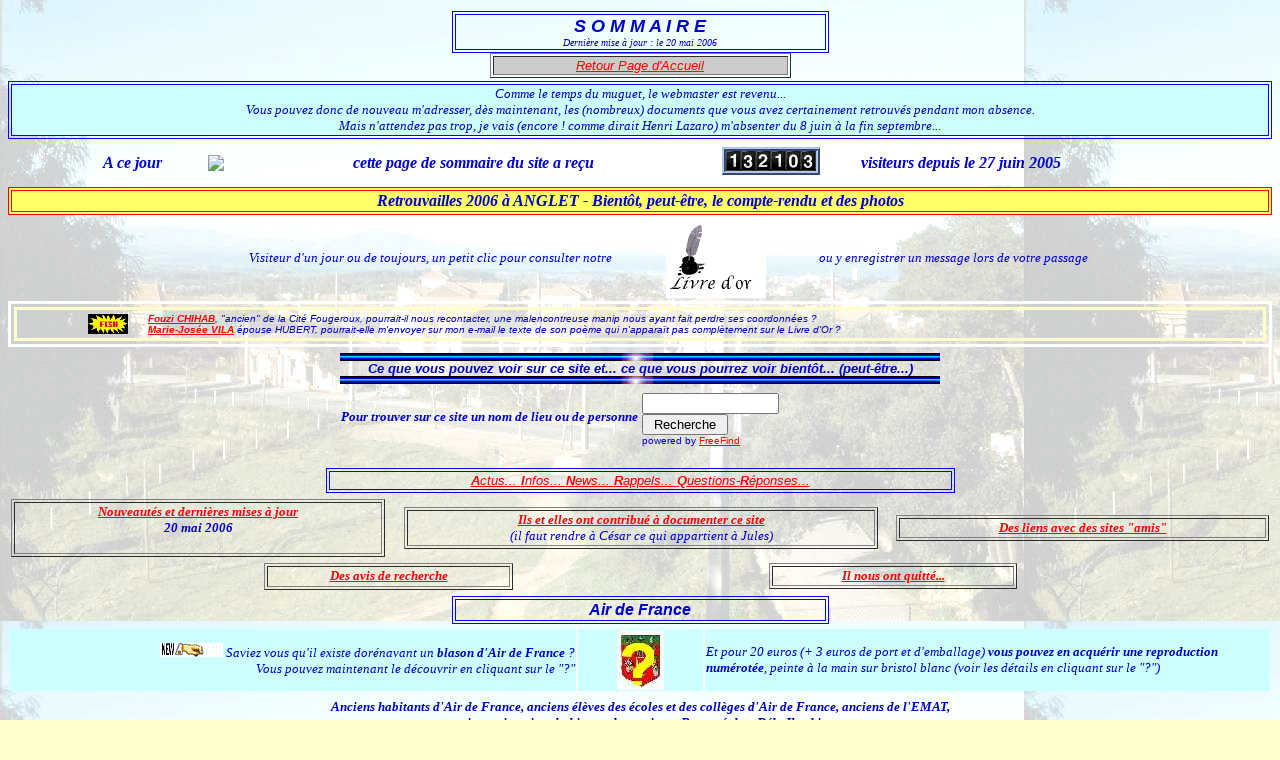

--- FILE ---
content_type: text/html
request_url: http://airdefrance.chez-alice.fr/accueil/table_matieres.htm
body_size: 35371
content:
<html>
<head>
<title>Air de France : Table_mati&egrave;res</title>
<meta http-equiv="Content-Type" content="text/html; charset=iso-8859-1">
</head>

<body bgproperties="fixed" bgcolor="#FFFFCC" text="#0000CC" link="#FF0000" vlink="#9900FF" alink="#FF9933" oncontextmenu="return false" ondragstart="return false" onselectstart="return false" background="../adfattenu.jpg">
<table width="100%" height="36">
  <tr align="center" valign="top"> 
    <td width="100%" height="37"> 
      <table width="30%" border="1" bordercolor="#0000FF">
        <tr bordercolor="#0000FF"> 
          <td align="center" valign="top" bordercolor="#0000FF"><i><b><font face="Arial, Helvetica, sans-serif" size="4">S 
            O M M A I R E<br>
            </font></b><font face="Arial, Helvetica, sans-serif" size="4"> <font face="Times New Roman, Times, serif" size="1">Derni&egrave;re 
            mise &agrave; jour : le 20 mai 2006</font></font></i></td>
        </tr>
      </table>
      <table width="24%" border="1">
        <tr>
          <td align="center" valign="middle" bgcolor="#CCCCCC" bordercolor="#999999"><i><font face="Arial, Helvetica, sans-serif" color="#FFFFFF" size="2"><a href="adfhome.html">Retour 
            Page d'Accueil</a></font></i></td>
        </tr>
      </table>
    </td>
  </tr> 
</table>
<table width="100%" border="1" bordercolor="#0000FF">
  <tr bordercolor="#0000FF"> 
    <td height="30" width="10%" align="center" valign="top" bgcolor="#CCFFFF"><font face="Times New Roman, Times, serif" size="2"><i>Comme 
      le temps du muguet, le webmaster est revenu... <br>
      Vous pouvez donc de nouveau m'adresser, d&egrave;s maintenant, les (nombreux) 
      documents que vous avez certainement retrouv&eacute;s pendant mon absence. 
      <br>
      Mais n'attendez pas trop, je vais (encore ! comme dirait Henri Lazaro) m'absenter 
      du 8 juin &agrave; la fin septembre... </i></font></td>
  </tr>
</table>
<table width="100%">
  <tr align="center" valign="middle"> 
    <td width="12%" align="right" height="44"> 
      <div align="right"><i><font size="3" face="Times New Roman, Times, serif"><b>A 
        ce jour</b></font></i></div>
    </td>
    <td width="8%" align="right" height="44"> 
      <div align="center"><i><font size="3" face="Times New Roman, Times, serif"><b><img src="http://perso0.free.fr/cgi-bin/meteo.pl?dep=94"> 
        </b></font></i></div>
    </td>
    <td width="32%" align="right" height="44"> 
      <div align="center"><i><font size="3" face="Times New Roman, Times, serif"><b>cette 
        page de sommaire du site a re&ccedil;u</b></font></i></div>
    </td>
    <td width="14%" height="44"><i><b><font face="Times New Roman, Times, serif" size="3">&nbsp;<img src="http://perso0.free.fr/cgi-bin/wwwcount.cgi?df=rambert.francis.free.fr.dat&dd=B&display=counter&ft=4"></font></b></i></td>
    <td width="32%" align="left" height="44" valign="middle"><i><font face="Times New Roman, Times, serif" size="3"><b> 
      visiteurs depuis le 27 juin 2005</b></font></i></td>
  </tr>
</table>
<table width="100%" border="1" bordercolor="#FF0000" bgcolor="#FFFF66">
  <tr> 
    <td align="center" valign="middle" height="17"> <font face="Times New Roman, Times, serif" size="4"><font size="2"><i><font size="1" face="Arial, Helvetica, sans-serif"></font></i></font></font> 
      <i><b><font face="Arial, Helvetica, sans-serif" size="2"><b><font face="Times New Roman, Times, serif" size="4"><font size="2"><i><font size="3">Retrouvailles 
      2006 &agrave; ANGLET - Bient&ocirc;t, peut-&ecirc;tre, le compte-rendu et 
      des photos</font></i></font></font></b></font></b></i> </td>
  </tr>
</table>
<table width="100%">
  <tr valign="middle"> 
    <td width="48%" align="right"> 
      <p><font face="Times New Roman, Times, serif" size="2"><i>Visiteur d'un 
        jour ou de toujours, <font face="Times New Roman, Times, serif" size="2">un 
        petit clic pour <i><font face="Times New Roman, Times, serif" size="2">consulter 
        notre</font></i></font></i></font></p>
      </td>
    <td width="16%" align="center"><font face="Times New Roman, Times, serif" size="2"><i><a href="../formulaire_livre.htm"><img src="gif_animation/livror.gif" width="100" height="80" border="0"></a></i></font></td>
    <td width="36%" align="left"> 
      <p><font face="Times New Roman, Times, serif" size="2"><i><font face="Times New Roman, Times, serif" size="2">ou 
        y enregistrer un message </font>lors de votre passage</i></font></p>
      </td>
  </tr>
</table>
<table width="100%" bordercolor="#FFFFFF" height="31">
  <tr bordercolor="#FFFFCC" valign="middle" align="left"> 
    <td width="100%" height="18" bordercolor="#CCCCCC" align="center" valign="top"> 
      <table width="100%" height="8" bordercolor="#FFFFCC">
        <tr> 
          <td width="4%" height="5">&nbsp;</td>
          <td width="6%" height="5"> 
            <div align="center"><i><font size="1" face="Arial, Helvetica, sans-serif"><b><img src="gif_animation/flash.gif" width="40" height="20"></b></font></i></div>
          </td>
          <td width="90%" height="5"><i><font size="1" face="Arial, Helvetica, sans-serif"><b><u><font color="#FF0000">Fouzi 
            CHIHAB</font></u></b>, &quot;ancien&quot; de la Cit&eacute; Fougeroux, 
            pourrait-il nous recontacter, une malencontreuse manip nous ayant 
            fait perdre ses coordonn&eacute;es ?<br>
            <u><b><font color="#FF0000">Marie-Jos&eacute;e VILA</font></b></u> 
            &eacute;pouse HUBERT, pourrait-elle m'envoyer sur mon e-mail le texte 
            de son po&egrave;me qui n'appara&iuml;t pas compl&egrave;tement sur 
            le Livre d'Or ?</font></i></td>
        </tr>
      </table>
    </td>
  </tr>
</table>
<div align="center"></div>
<table width="100%" border="0" bordercolor="#FFFFCC">
  <tr> 
    <td align="center" valign="middle" height="39" width="100%" bordercolor="#0000FF"><font face="Arial, Helvetica, sans-serif" size="2"><i><b><img src="gif_animation/ligne.gif" width="600" height="8"><br>
      Ce que vous pouvez voir sur ce site et... ce que vous pourrez voir bient&ocirc;t... 
      (peut-&ecirc;tre...)<br>
      <img src="gif_animation/ligne.gif" width="600" height="8"></b></i></font></td>
  </tr>
</table>
<table width="100%" height="36">
  <tr> 
    <td align="right" valign="top" height="35" width="50%"><font size=1 face="arial,helvetica" ><i><font face="Times New Roman, Times, serif" size="2"><br>
      </font> <font face="Times New Roman, Times, serif" size="2"><b>Pour trouver 
      sur ce site un nom de lieu ou de personne</b> </font></i></font></td>
    <td align="left" valign="top" height="35" width="50%"> 
      <FORM ACTION="http://search.freefind.com/find.html" METHOD="GET"  target="_self">
        <FONT size=1 face="arial,helvetica" > <i></i> 
        <INPUT TYPE="HIDDEN" NAME="id" VALUE="31132255">
        <INPUT TYPE="HIDDEN" NAME="pageid" VALUE="r">
        <INPUT TYPE="HIDDEN" NAME="mode" VALUE="ALL">
        <INPUT type="HIDDEN" name="n" value="0">
        <INPUT TYPE="TEXT" NAME="query" SIZE="15">
        <br>
        </font><FONT size=1 face="arial,helvetica" ><small> 
        <INPUT TYPE="SUBMIT" VALUE=" Recherche ">
        <br>
        </small>powered by <A HREF="http://www.freefind.com"> FreeFind</A></font> 
      </FORM>
    </td>
  </tr>
</table>
<table width="100%">
  <tr> 
    <td align="center" valign="middle" height="26"> 
      <table width="50%" border="1" bordercolor="#0000FF">
        <tr> 
          <td bordercolor="#0000FF" align="center" valign="middle" height="3" width="100%"><font face="Arial, Helvetica, sans-serif" size="2"><i><b> 
            <a href="news.htm">A</a></b><a href="news.htm">ctus... <b>I</b>nfos... 
            <b>N</b>ews... <b>R</b>appels... <b>Q</b>uestions-<b>R</b>&eacute;ponses...</a></i></font></td>
        </tr>
      </table>
    </td>
  </tr>
</table>
<div align="center"></div>
<table width="100%" height="8">
  <tr align="center" valign="middle" bordercolor="#FFFFCC"> 
    <td width="30%" height="48" bordercolor="#0000FF"> 
      <div align="center">
        <table width="100%" border="1">
          <tr align="center" valign="middle" bordercolor="#FFFFCC"> 
            <td width="30%" height="21" bordercolor="#0000FF" valign="bottom"> 
              <div align="center"><font face="Times New Roman, Times, serif" size="2"><b><i><font color="#0000CC"><a href="nouveau.htm">Nouveaut&eacute;s 
                et derni&egrave;res mises &agrave; jour</a></font> 
                <script language="JavaScript1.2">
function initArray() {
this.length = initArray.arguments.length;
for (var i = 0; i < this.length; i++) {
this[i] = initArray.arguments[i];
   }
}
var ctext = "20 mai 2006";
var speed = 600;
var x = 1;
var color = new initArray(
"red", 
"blue"
);
if(navigator.appName == "Netscape") {
document.write('<layer id="c">' +ctext+'</layer><br>');
}
if (navigator.appVersion.indexOf("MSIE") != -1){
document.write('<div id="c">'+ctext+'</div>');
}
function chcolor(){ 
if(navigator.appName == "Netscape") {
document.c.document.write('<font color="'+color[x]);
document.c.document.write('">'+ctext+'</font>');
document.c.document.close();
}
else if (navigator.appVersion.indexOf("MSIE") != -1){
document.all.c.style.color = color[x];
}
(x < color.length-1) ? x++ : x = 0;
}
setInterval("chcolor()",600);
</script>
                </i></b></font></div>
            </td>
          </tr>
        </table>
        
      </div>
    </td>
    <td width="1%" height="48"><font face="Times New Roman, Times, serif" size="2"></font></td>
    <td width="38%" height="48" bordercolor="#0000FF"> 
      <table width="100%" border="1" height="8">
        <tr align="center" valign="middle" bordercolor="#FFFFCC"> 
          <td width="38%" height="10" bordercolor="#0000FF"><b><i><font face="Times New Roman, Times, serif" size="2"><font color="#FF3300"><a href="contributions.htm">Ils 
            et elles ont contribu&eacute; &agrave; documenter ce site</a><br>
            </font></font></i></b><i><font face="Times New Roman, Times, serif" size="2">(il 
            faut rendre &agrave; C&eacute;sar ce qui appartient &agrave; Jules)</font></i></td>
        </tr>
      </table>
    </td>
    <td width="1%" height="48"><font face="Times New Roman, Times, serif" size="2"></font></td>
    <td width="30%" height="48" bordercolor="#0000FF"> 
      <table width="100%" border="1">
        <tr align="center" valign="middle" bordercolor="#FFFFCC"> 
          <td width="30%" height="10" bordercolor="#0000FF"><b><i><font face="Times New Roman, Times, serif" size="2"><a href="liens.htm">Des 
            liens avec des sites &quot;amis&quot;</a></font></i></b></td>
        </tr>
      </table>
      
    </td>
  </tr>
</table>
<table width="100%">
  <tr bordercolor="#FFFFCC" align="center" valign="middle"> 
    <td width="20%" height="17" align="right"><font face="Arial, Helvetica, sans-serif" size="2"><i> 
      </i></font></td>
    <td bordercolor="#0000FF" width="20%" height="17"> 
      <table width="100%" border="1">
        <tr bordercolor="#FFFFCC" align="center" valign="middle"> 
          <td bordercolor="#0000FF" width="20%" height="21"><b><i><font face="Times New Roman, Times, serif" size="2"><a href="recherches.htm">Des 
            avis de recherche</a></font></i></b></td>
        </tr>
      </table>
      <b><i><font face="Times New Roman, Times, serif" size="2"></font></i></b></td>
    <td width="20%" height="17" align="right">&nbsp;</td>
    <td bordercolor="#000000" width="20%" height="17"> 
      <table width="100%" border="1">
        <tr bordercolor="#FFFFCC" align="center" valign="middle"> 
          <td bordercolor="#000000" width="20%" height="17"><font size="2" face="Times New Roman, Times, serif"><b><i><font color="#0000CC"><a href="memoriam.htm">Il 
            nous ont quitt&eacute;...</a></font><b> </b></i></b></font><font size="2" face="Times New Roman, Times, serif" color="#666666"><b></b></font></td>
        </tr>
      </table>
      <font size="2" face="Times New Roman, Times, serif"><b><i></i></b></font></td>
    <td width="20%" height="17" align="left"><font face="Arial, Helvetica, sans-serif" size="2"><i></i></font><font size="2" face="Times New Roman, Times, serif" color="#666666"><b><i> 
      </i></b></font></td>
  </tr>
</table>
<table width="100%">
  <tr>
    <td align="center" valign="middle"> 
      <table width="30%" border="1" bordercolor="#0000FF">
        <tr bordercolor="#0000FF"> 
          <td align="center" valign="middle" bordercolor="#0000FF" height="22"><i><b><font face="Arial, Helvetica, sans-serif" size="3">Air 
            de France</font></b></i></td>
        </tr>
      </table>
    </td>
  </tr>
</table>
<table width="100%">
  <tr bgcolor="#CCFFFF" bordercolor="#CCFFFF"> 
    <td width="45%" align="right" height="23"> 
      <p><i><font face="Times New Roman, Times, serif" size="2"><b><img src="gif_animation/newmain.gif" width="63" height="14"> 
        </b>Saviez vous qu'il existe dor&eacute;navant un <b>blason d'Air de France</b> 
        ?<br>
        <i><font face="Verdana, Arial, Helvetica, sans-serif" size="2"><font face="Times New Roman, Times, serif">Vous 
        pouvez maintenant le d&eacute;couvrir en cliquant sur le &quot;?&quot;</font></font></i></font></i></p>
    </td>
    <td width="10%" align="center" height="23" valign="middle"><b><i><font face="Verdana, Arial, Helvetica, sans-serif" size="2"> 
      </font><a href="../airdefrance/adf_pages/blason.htm"><img src="../airdefrance/adf_images/blasoninterog.jpg" width="47" height="60" border="0"></a></i></b></td>
    <td width="45%" height="23" align="left" valign="middle"> 
      <p><i><font face="Times New Roman, Times, serif" size="2">Et pour 20 euros 
        (+ 3 euros de port et d'emballage) <b>vous pouvez en acqu&eacute;rir une 
        reproduction num&eacute;rot&eacute;e</b>, peinte &agrave; la main sur 
        bristol blanc (voir les d&eacute;tails en cliquant sur le &quot;?&quot;)</font></i></p>
    </td>
  </tr>
</table>
<table width="100%" height="119">
  <tr> 
    <td height="149" width="100%" align="left" valign="top"> 
      <table width="100%">
        <tr> 
          <td height="20" align="center"><font size="2"><b><font face="Times New Roman, Times, serif"><font color="#FFFFFF"><i><font color="#0000CC">Anciens 
            habitants d'Air de France, anciens &eacute;l&egrave;ves des &eacute;coles 
            et des coll&egrave;ges d'Air de France, anciens de l'EMAT,<br>
            mais aussi anciens habitants des environs Bouzar&eacute;ah et D&eacute;ly-Ibrahim<br>
            rejoignez la liste des anciens de notre quartier en remplissant le 
            formulaire</font></i></font></font> </b></font></td>
        </tr>
      </table>
      <table width="100%" bordercolor="#FFFFCC">
        <tr> 
          <td width="35%" height="33" align="right"> 
            <div align="left"><font face="Times New Roman, Times, serif" size="2"><i><b></b></i></font></div>
          </td>
          <td width="30%" height="33"> 
            <table width="100%" border="1" height="12" bordercolor="#0000FF">
              <tr> 
                <td align="center" valign="middle" width="100%" bordercolor="#0000FF" height="9"><font face="Times New Roman, Times, serif" size="2"><font color="#FFFFFF"><i><font color="#0000CC"> 
                  <a href="http://perso.wanadoo.fr/alger-roi.net/alger/airdefrance/textes/formulaire.htm" target="_blank"><b>Pour 
                  acc&eacute;der au formulaire, cliquez ici.</b></a></font></i></font></font></td>
              </tr>
            </table>
          </td>
          <td width="35%" height="33" align="left" valign="middle"> 
            <p><font face="Times New Roman, Times, serif" size="2" color="#FF0000"><i><font face="Arial, Helvetica, sans-serif" size="1" color="#0000FF"><font face="Times New Roman, Times, serif" size="2"><i><b></b></i></font></font></i></font></p>
          </td>
        </tr>
      </table>
      <table width="100%">
        <tr> 
          <td height="19"><font size="2"><b><font face="Times New Roman, Times, serif"><font color="#FFFFFF"><i><font color="#0000CC">Cela 
            pourra donner l'occasion &agrave; d'anciens amis, d'anciens copains, 
            d'anciennes connaissances, de reprendre contact avec vous et de renouer 
            des liens distendus par le temps et l'espace.</font></i></font></font> 
            </b></font></td>
        </tr>
        <tr> 
          <td height="19" align="center" valign="top"> 
            <table width="80%%" border="1" bordercolor="#0000FF">
              <tr bordercolor="#0000FF"> 
                <td bordercolor="#0000FF" align="center" valign="middle" width="100%"><font face="Times New Roman, Times, serif" size="2"><font color="#FFFFFF"><i><font color="#0000CC"><a href="liste_anciens.htm"><b>Cliquez 
                  ici</b> pour consulter la<b> liste des anciens d'Air de France, 
                  de Bouzar&eacute;ah et de D&eacute;ly-Ibrahim retrouv&eacute;s...</b></a>.<br>
                  </font><font face="Times New Roman, Times, serif" size="2"><font color="#FFFFFF"><i><font color="#0000CC"><a href="commentaires.htm"><b>Et 
                  cliquez l&agrave;,</b> pour voir<b> leurs commentaires...</b></a></font></i></font></font><font color="#0000CC"> 
                  </font></i></font></font></td>
              </tr>
            </table>
          </td>
        </tr>
      </table>
      
    </td>
  </tr>
</table>
<!-- MENU DEROULANT NOUVELLE FENETRE -->
<script language="JavaScript">
var target = "parent"
function envoie(frm){
URL = frm.mgros.options[frm.mgros.selectedIndex].value
if (frm.mgros.selectedIndex != 0){
if (target == "blank") mywindow = window.open(''+URL+'');
else if (target == "self") document.location = URL;
else parent.frames[target].location = URL; 
}}
//-->
</script>
<table width="100%" height="39">
  <tr>
    <td align="center" valign="middle" height="45"> 
      <table width="90%" border="1" bordercolor="#0000FF">
        <tr bordercolor="#0000FF"> 
          <td align="center" valign="middle" bordercolor="#0000FF" height="10" width="100%"><i><b><font face="Arial, Helvetica, sans-serif" size="2"> 
            <marquee scrollamount="1" scrolldelay="25" behavior="alternate"> <b>Et 
            si vous veniez faire une petite balade &agrave; Air de France ? C'&eacute;tait 
            notre village, nos quartiers...</b></marquee></font></b></i></td>
        </tr>
      </table>
      <i><b><font face="Times New Roman, Times, serif" size="2">(afin de visualiser 
      toutes les pages auxquelles vous pourrez acc&eacute;der, utilisez <font color="#FF0000">l'ascenseur</font>, 
      situ&eacute; &agrave; droite)</font></b></i></td>
  </tr>
</table>
<form NAME="menu">
  <div align="center">
    <center>
      <img src="gif_animation/new.gif" width="25" height="17"> 
      <select name="popup"
        onChange="change_site();"style="font-family: times new roman; font-weight: bold; font-style: italic; font-size: 10pt; background-color: #FFFFFF;color: #FF0000">
        <option value="http://rambert.francis.free.fr/accueil/table_matieres.htm" selected>&nbsp;
        Pour visiter Air de France, cliquez ici</option>
        <option value="http://rambert.francis.free.fr/airdefrance/adf_ensembles/chroniqueadf.htm">&nbsp;
        Les Chroniques d'Air de France</option>
        <option value="http://rambert.francis.free.fr/airdefrance/adf_ensembles/rues/rues.htm">&nbsp;
        Air de France, rue par rue</option>
        <option value="http://rambert.francis.free.fr/airdefrance/adf_ensembles/clairval/clairval.htm">&nbsp;
        Le Lotissement Clairval</option>
        <option value="http://rambert.francis.free.fr/airdefrance/adf_ensembles/fougeroux/fougeroux.htm">&nbsp;
        Les Cit&eacute;s Fougeroux et de la Police</option>
        <option value="http://rambert.francis.free.fr/airdefrance/adf_ensembles/lafumee/lafumee.htm">&nbsp;
        Le Lotissement Lafum&eacute;e</option>
        <option value="http://rambert.francis.free.fr/airdefrance/adf_ensembles/pignodel/pignodel.htm">&nbsp;
        Le Lotissement Pignodel</option>
        <option value="http://rambert.francis.free.fr/airdefrance/adf_ensembles/miremont/miremont.htm">&nbsp;
        Le Parc de Miremont</option>
        <option value="http://rambert.francis.free.fr/airdefrance/adf_ensembles/ematafn/ematafn.htm">&nbsp;
        L'&Eacute;cole des Transmissions EMAT/AFN</option>
        <option value="http://rambert.francis.free.fr/airdefrance/adf_ensembles/chenil.htm">&nbsp;
        Le Chenil de la Gendarmerie</option>
        <option value="http://rambert.francis.free.fr/airdefrance/adf_pages/annuaire.htm">&nbsp;
        L'annuaire t&eacute;l&eacute;phonique 1959</option>
        <option value="http://rambert.francis.free.fr/airdefrance/adf_ensembles/giens2005/giens2005.htm">&nbsp;
        Les retrouvailles 2005 &agrave; Giens</option>
        <option value="http://rambert.francis.free.fr/airdefrance/adf_ensembles/anglet2006/anglet2006.htm">&nbsp;
        Les retrouvailles 2006 &agrave; Anglet</option>
        <option value="http://rambert.francis.free.fr/airdefrance/adf_ensembles/chroniqueadf.htm">&nbsp;
        Les r&eacute;unions 2004 et 2005</option>
        <option value="http://rambert.francis.free.fr/airdefrance/adf_ensembles/echosadf.htm">&nbsp;
        Les &quot;&Eacute;chos d'Air de France&quot;</option>
      </select>
      <font color="#FF0000"><b><i><font face="Times New Roman, Times, serif" size="2" color="#0000FF">les 
      retouvailles 2006 &agrave; Anglet</font></i></b></font> 
    </center>
  </div>
</form>
<script>
function change_site() {
var site = document.menu.popup.selectedIndex;
{
window.location.href =
document.menu.popup.options[site].value;
}
}
</script>
<table width="100%">
  <tr>
    <td align="center" valign="middle"> 
      <table width="60%" border="1" bordercolor="#0000FF">
        <tr bordercolor="#0000FF"> 
          <td align="center" valign="middle" bordercolor="#0000FF" height="15" width="70%"><font face="Arial, Helvetica, sans-serif" size="4"><b><i><font size="2">Des 
            souvenirs de nos &eacute;coles : 77 photos de nos classes !</font></i></b></font></td>
        </tr>
      </table>
    </td>
  </tr>
</table>
<table width="100%" border="0">
  <tr valign="middle"> 
    <td width="10%" height="5"><font size="2"></font></td>
    <td width="4%" align="center" height="5"><font face="Arial, Helvetica, sans-serif" size="2"><a href="../photoclasse/classecr/classe_cr.htm"></a></font></td>
    <td width="2%" height="5"><font face="Arial, Helvetica, sans-serif" size="2"><i></i></font></td>
    <td width="84%" height="5" align="center" valign="middle"> 
      <p align="center"><font face="Arial, Helvetica, sans-serif" size="2"><i><u>Photos 
        de classes fr&eacute;quent&eacute;es par mon fr&egrave;re Christian RAMBERT</u></i></font></p>
    </td>
  </tr>
  <tr valign="middle" align="center"> 
    <td width="10%" height="9"><font face="Arial, Helvetica, sans-serif" size="2"></font></td>
    <td width="4%" bgcolor="#CCCCCC" height="9"><a href="../photoclasse/classecr/classe_cr.htm"><font face="Arial, Helvetica, sans-serif" size="1">Clic</font></a></td>
    <td width="2%" height="9"><font size="2" face="Arial, Helvetica, sans-serif"></font></td>
    <td width="84%" height="9"> 
      <div align="left"><font size="2" face="Arial, Helvetica, sans-serif">&Eacute;cole 
        Mixte d'Application d'Air-de-France et Cours Compl&eacute;mentaire de 
        Ch&acirc;teauneuf </font></div>
    </td>
  </tr>
  <tr valign="middle"> 
    <td width="10%" height="10" align="center"><font face="Arial, Helvetica, sans-serif" size="2"></font></td>
    <td width="4%" height="10" align="center"><font size="2" face="Arial, Helvetica, sans-serif"></font></td>
    <td width="2%" height="10" align="center"><font face="Arial, Helvetica, sans-serif" size="2"><i></i></font></td>
    <td width="84%" height="10" align="center"> 
      <p align="center"><font face="Arial, Helvetica, sans-serif" size="2"><i><u>Quelques 
        photos de classes que j'ai fr&eacute;quent&eacute;es</u></i></font></p>
    </td>
  </tr>
  <tr valign="middle" align="center"> 
    <td width="10%" height="9"><font face="Arial, Helvetica, sans-serif" size="2"></font></td>
    <td width="4%" height="9" bgcolor="#CCCCCC"><a href="../photoclasse/classefr/classe_fr.htm"><font face="Arial, Helvetica, sans-serif" size="1">Clic</font></a></td>
    <td width="2%" height="9"><font size="2" face="Arial, Helvetica, sans-serif"></font></td>
    <td width="84%" height="9"> 
      <div align="left"><font size="2" face="Arial, Helvetica, sans-serif">&Eacute;cole 
        Mixte d'Application d'Air-de-France et Lyc&eacute;e Bugeaud</font></div>
    </td>
  </tr>
</table>
<table width="100%" height="58">
  <tr align="center" valign="middle"> 
    <td width="10%" height="7"><font face="Arial, Helvetica, sans-serif" size="2"></font></td>
    <td width="4%" height="7"><font face="Arial, Helvetica, sans-serif" size="2"></font></td>
    <td width="2%" height="7"><font face="Arial, Helvetica, sans-serif" size="2"></font></td>
    <td width="84%" height="7"> <font face="Arial, Helvetica, sans-serif" size="2"><i><u>Inventaire 
      des photos de classes des &eacute;coles et coll&egrave;ges d'Air de France</u></i></font></td>
  </tr>
  <tr> 
    <td width="10%" height="25" align="center" valign="middle">&nbsp;</td>
    <td width="4%" align="center" valign="middle" height="25" bgcolor="#CCCCCC"><a href="../photoclasse/classesautres/inventaire.htm"><font size="1" face="Arial, Helvetica, sans-serif">Clic</font></a></td>
    <td width="2%" height="25">&nbsp;</td>
    <td width="84%" height="25" align="left" valign="top"> 
      <div align="left"><font face="Arial, Helvetica, sans-serif" size="4"><font size="3"><font face="Arial, Helvetica, sans-serif" size="4"><font size="3"><font size="2">&Eacute;cole 
        Mixte d'Application d'Air de France, &Eacute;cole Primaire Annexe de l'&Eacute;cole 
        Normale, &Eacute;cole Primaire de la Cit&eacute; Fougeroux, &Eacute;cole 
        Primaire de la Cit&eacute; Militaire, </font><font face="Arial, Helvetica, sans-serif" size="4"><font size="3"><font face="Arial, Helvetica, sans-serif" size="4"><font size="3"><font size="2">&Eacute;cole 
        d'Application</font></font></font></font></font><font size="2"> de Ch&acirc;teauneuf, 
        CEG Baran&egrave;s, CEG Ch&acirc;teauneuf et CEG El-Biar, Lyc&eacute;e 
        de Ben-Aknoun</font></font></font></font></font></div>
    </td>
  </tr>
</table>
<table width="100%">
  <tr>
    <td align="center" valign="middle"> 
      <table width="40%" border="1" bordercolor="#0000FF">
        <tr bordercolor="#0000FF"> 
          <td align="center" valign="middle" bordercolor="#0000FF" height="14"><i><b><font face="Arial, Helvetica, sans-serif" size="3">Autour 
            d'Air de France</font></b></i></td>
        </tr>
      </table>
    </td>
  </tr>
</table>
<table width="100%">
  <tr align="center" valign="bottom"> 
    <td width="10%" height="54" valign="middle"><i></i></td>
    <td width="20%" height="54"> 
      <p><i><b><font face="Times New Roman, Times, serif" size="2"><a href="../environs/bouzareah/bouza_ensembleshtm/blason.htm"><img src="../environs/bouzareah/bouza_miniatures/bouzarea_titre.jpg" width="150" height="95" border="0" usemap=""></a></font></b></i></p>
      </td>
    <td width="2%" height="54"><i><b><font face="Times New Roman, Times, serif" size="2"></font></b></i></td>
    <td width="20%" height="54"> <i><b><font face="Times New Roman, Times, serif" size="2"><a href="../environs/elbiar/elbiar_ensembleshtm/blason.htm"><img src="../environs/elbiar/elbiar_miniatures/elbiar_titre.jpg" width="150" height="91" border="0" usemap="#Map2"></a> 
      <map name="Map2"> 
        <area shape="rect" coords="123,93,275,184" href="../environs/elbiar/elbiar_ensembleshtm/plan.htm">
        <area shape="rect" coords="-2,1,150,93" href="../environs/elbiar/elbiar_ensembleshtm/blason.htm">
      </map>
      </font></b></i></td>
    <td width="2%" height="54"><i><b><font face="Times New Roman, Times, serif" size="2"></font></b></i></td>
    <td width="20%" height="54"><i><b><a href="../environs/delyibrahim/dely_pages/plan.htm"><font face="Times New Roman, Times, serif" size="2"><img src="../environs/delyibrahim/dely_miniatures/delyibr_titre.jpg" width="150" height="92" border="0" usemap=""></font></a></b></i></td>
    <td width="26%" height="54" valign="middle" align="center" bgcolor="#CCFFFF"><i><b><font face="Times New Roman, Times, serif" size="2">A 
      para&icirc;tre en juin :<br>
      &quot;Les Collines de l'Espoir&quot;<br>
      un livre d'Arlette Schneider<br>
      sur D&eacute;ly-Ibrahim<br>
      </font></b><font face="Times New Roman, Times, serif" size="2"><a href="../environs/delyibrahim/dely_pages/collines.pdf" target="_blank"><font size="1"> 
      notice et souscription</font></a></font></i></td>
  </tr>
</table>
<table width="100%"> <tr> <td width="15%" height="19">&nbsp;</td>
    <td width="20%" align="center" valign="middle" height="19" bgcolor="#CCCCCC"><font face="Arial, Helvetica, sans-serif" size="2"><a href="../environs/bouzareah/bouza_ensembleshtm/annubouzp1.htm">Annuaire 
      t&eacute;l&eacute;phonique</a></font></td>
    <td width="5%" height="19">&nbsp;</td><td width="20%" height="19">&nbsp;</td><td width="5%" height="19">&nbsp;</td><td width="20%" height="19" align="center" valign="middle" bgcolor="#CCCCCC"><font face="Arial, Helvetica, sans-serif" size="2"><a href="annuaires/annuairedely.htm">Annuaire 
t&eacute;l&eacute;phonique</a></font></td><td width="15%" height="19">&nbsp;</td></tr> 
</table>
<table width="100%">
  <tr>
    <td align="center" valign="middle"> 
      <table width="20%" border="1" bordercolor="#0000FF">
        <tr bordercolor="#0000FF"> 
          <td align="center" valign="middle" bordercolor="#0000FF"><i><b><font face="Arial, Helvetica, sans-serif" size="3">Aumale</font></b></i></td>
        </tr>
      </table>
    </td>
  </tr>
</table>
<table width="100%"> 
<tr> <td align="center" valign="top"><a href="../aumale/aumaleplans/blason.htm"><img src="../aumale/aumalecp/aumale_miniatures/tn_aumale_titre.jpg" width="150" height="93" border="0"></a></td></tr> 
</table>
<table width="100%" border="0">
  <tr> <td width="10%" height="17">&nbsp;</td><td width="4%" align="center" valign="middle" bgcolor="#CCCCCC" height="17"><a href="../aumale/aumaleplans/algeraumale.htm"><font face="Arial, Helvetica, sans-serif" size="1">Clic</font></a></td><td width="2%" height="17">&nbsp;</td>
    <td width="84%" height="17"><font face="Arial, Helvetica, sans-serif" size="2">Des 
      cartes routi&egrave;res et des plans de localisation</font></td>
  </tr> <tr> <td width="10%">&nbsp;</td><td width="4%" align="center" valign="middle" bgcolor="#CCCCCC"><a href="../aumale/aumalehisto/aumalepref.htm"><font face="Arial, Helvetica, sans-serif" size="1">Clic</font></a></td><td width="2%">&nbsp;</td>
    <td width="84%"><font face="Arial, Helvetica, sans-serif" size="2">Un texte 
      original illustr&eacute; de cartes postales</font></td>
  </tr> </table>
<table width="100%">
  <tr>
    <td align="center" valign="middle"> 
      <table width="50%" border="1" bordercolor="#0000FF">
        <tr bordercolor="#0000FF"> 
          <td bordercolor="#0000FF" align="center" valign="middle" height="9"><font face="Arial, Helvetica, sans-serif" size="2"><i><b>Une 
            &eacute;bauche de g&eacute;n&eacute;alogie </b></i></font></td>
        </tr>
      </table>
    </td>
  </tr>
</table>
<table width="100%">
  <tr align="center" valign="middle"> 
    <td width="14%" height="8"><font size="1" face="Arial, Helvetica, sans-serif"></font></td>
    <td width="15%" height="8"> 
      <table width="100%" border="1">
        <tr> 
          <td align="center" valign="middle" bordercolor="#0000FF"><font face="Arial, Helvetica, sans-serif" size="1"><a href="../genealogie/generambert.htm">RAMBERT</a></font></td>
        </tr>
      </table>
    </td>
    <td width="4%" height="8"><font size="1" face="Arial, Helvetica, sans-serif"></font></td>
    <td width="15%" height="8"> 
      <table width="100%" border="1">
        <tr> 
          <td align="center" valign="middle" bordercolor="#0000FF" height="15"><font face="Arial, Helvetica, sans-serif" size="1"><a href="../genealogie/genedupre.htm">DUPR&Eacute;</a></font></td>
        </tr>
      </table>
    </td>
    <td width="4%" height="8"><font size="1" face="Arial, Helvetica, sans-serif"></font></td>
    <td width="15%" height="8"> 
      <table width="100%" border="1">
        <tr> 
          <td align="center" valign="middle" bordercolor="#0000FF"><font face="Arial, Helvetica, sans-serif" size="1"><a href="../genealogie/geneferrer.htm">FERRER 
            J</a></font></td>
        </tr>
      </table>
    </td>
    <td width="4%" height="8"><font size="1" face="Arial, Helvetica, sans-serif"></font></td>
    <td width="15%" height="8"> 
      <table width="100%" border="1">
        <tr> 
          <td align="center" valign="middle" bordercolor="#0000FF"><font face="Arial, Helvetica, sans-serif" size="1"><a href="../genealogie/genemenetrier.htm">M&Eacute;N&Eacute;TRIER</a></font></td>
        </tr>
      </table>
    </td>
    <td width="14%" height="8"><font size="1" face="Arial, Helvetica, sans-serif"></font></td>
  </tr>
  <tr align="center" valign="middle"> 
    <td width="14%" height="5"><font size="1" face="Arial, Helvetica, sans-serif"></font></td>
    <td width="15%" height="5"> 
      <table width="100%" border="1">
        <tr> 
          <td align="center" valign="middle" bordercolor="#0000FF"><font face="Arial, Helvetica, sans-serif" size="1"><a href="../genealogie/genelubrano.htm">LUBRANO</a></font></td>
        </tr>
      </table>
    </td>
    <td width="4%" height="5"><font size="1" face="Arial, Helvetica, sans-serif"></font></td>
    <td width="15%" height="5"> 
      <table width="100%" border="1">
        <tr> 
          <td align="center" valign="middle" bordercolor="#0000FF"><font face="Arial, Helvetica, sans-serif" size="1"><a href="../genealogie/genecano.htm">CANO</a></font></td>
        </tr>
      </table>
    </td>
    <td width="4%" height="5"><font size="1" face="Arial, Helvetica, sans-serif"></font></td>
    <td width="15%" height="5" bordercolor="#0000FF"> 
      <table width="100%" border="1">
        <tr> 
          <td align="center" valign="middle" bordercolor="#0000FF"><font face="Arial, Helvetica, sans-serif" size="1"><a href="../genealogie/geneferrerm.htm">FERRER 
            M</a></font></td>
        </tr>
      </table>
    </td>
    <td width="4%" height="5"><font size="1" face="Arial, Helvetica, sans-serif"></font></td>
    <td width="15%" height="5"> 
      <table width="100%" border="1">
        <tr> 
          <td align="center" valign="middle" bordercolor="#0000FF"><font face="Arial, Helvetica, sans-serif" size="1"><a href="../genealogie/genenadal.htm">NADAL</a></font></td>
        </tr>
      </table>
    </td>
    <td width="14%" height="5"><font size="1" face="Arial, Helvetica, sans-serif"></font></td>
  </tr>
</table>
</body>
</html>
